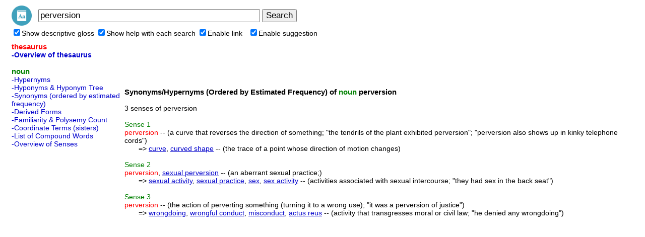

--- FILE ---
content_type: text/html; charset=utf-8
request_url: https://www.google.com/recaptcha/api2/aframe
body_size: 268
content:
<!DOCTYPE HTML><html><head><meta http-equiv="content-type" content="text/html; charset=UTF-8"></head><body><script nonce="uj0RNWYbjh2_5TaB7TyQQg">/** Anti-fraud and anti-abuse applications only. See google.com/recaptcha */ try{var clients={'sodar':'https://pagead2.googlesyndication.com/pagead/sodar?'};window.addEventListener("message",function(a){try{if(a.source===window.parent){var b=JSON.parse(a.data);var c=clients[b['id']];if(c){var d=document.createElement('img');d.src=c+b['params']+'&rc='+(localStorage.getItem("rc::a")?sessionStorage.getItem("rc::b"):"");window.document.body.appendChild(d);sessionStorage.setItem("rc::e",parseInt(sessionStorage.getItem("rc::e")||0)+1);localStorage.setItem("rc::h",'1769968233482');}}}catch(b){}});window.parent.postMessage("_grecaptcha_ready", "*");}catch(b){}</script></body></html>